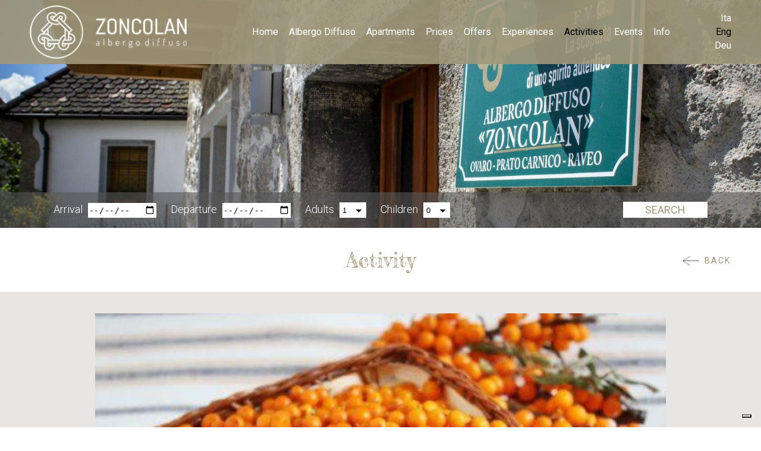

--- FILE ---
content_type: text/html; charset=utf-8
request_url: https://www.albergodiffusozoncolan.com/attivita/gastronomy/syrup-olivello-spinoso/
body_size: 41259
content:


<!DOCTYPE html>

<html xmlns="http://www.w3.org/1999/xhtml" dir="ltr" lang="en" xml:lang="en" >
<head id="ctl00_Head1"><meta http-equiv="content-type" content="text/html;charset=UTF-8" /> 
    <!--[if IE]>
        <meta http-equiv="X-UA-Compatible" content="IE=EmulateIE9" />
    <![endif]-->

    <!-- Google Tag Manager -->
    <script>(function(w,d,s,l,i){w[l]=w[l]||[];w[l].push({'gtm.start':
    new Date().getTime(),event:'gtm.js'});var f=d.getElementsByTagName(s)[0],
    j=d.createElement(s),dl=l!='dataLayer'?'&l='+l:'';j.async=true;j.src=
    'https://www.googletagmanager.com/gtm.js?id='+i+dl;f.parentNode.insertBefore(j,f);
    })(window,document,'script','dataLayer','GTM-N3W5WBF');</script>
    <!-- End Google Tag Manager -->

    	
    <title>Syrup Olivello Spinoso | Albergo Diffuso Zoncolan</title>  
    <meta name="description" content="Syrup Olivello Spinoso" />
    <meta name="robots" content="index, follow" />
    <meta name="DC.Title" xml:lang="EN" lang="EN" content="Syrup Olivello Spinoso | Albergo Diffuso Zoncolan" />
    <link rel="canonical" href="https://www.albergodiffusozoncolan.com/attivita/gastronomy/syrup-olivello-spinoso/" />  
    <meta property="og:image" content="https://www.albergodiffusozoncolan.com/contenuti/attivita/OLIVELLO_106.jpg?t=28032024143559" />
    <meta property="og:title" content="Syrup Olivello Spinoso"/>
    <meta property="og:description" content="The use of the fruits and wild plants has constituted and it still constitutes a precious food patrimony for the people of mountain. From all these types of preparations, those made by the Olivello spinoso (pomulis of glerie), traditional of Carnia, are certainly the ones more interesting. The syrup is made by squeezing the characteristics yellow berries, then left to soak for some days and..."/>
    <meta property="og:url" content="https://www.albergodiffusozoncolan.com/attivita/gastronomy/syrup-olivello-spinoso/" />
    <meta property="og:site_name" content="Albergo diffuso Zoncolan"/> 
    <meta name="twitter:card" content="summary" />
    <meta name="twitter:title" content="Syrup Olivello Spinoso" />
    <meta name="twitter:description" content="The use of the fruits and wild plants has constituted and it still constitutes a precious food patrimony for the people of mountain. From all these types of preparations, those made by the Olivello spinoso (pomulis of glerie), traditional of Carnia, are certainly the ones more interesting. The syrup is made by squeezing the characteristics yellow berries, then left to soak for some days and..." />

    <meta name="msvalidate.01" content="05233519BCCE397559500D2C69B38BB2" />
    <meta name="google-site-verification" content="rGyXGEnsX9xkUIKV4gVMWHA3tgZnNDkw06iiTbh1jBk" />
    <meta name="geo.position" content="46.4831190;12.8655000" />
    <meta name="ICBM" content="46.4831190, 12.8655000" />
    <meta name="viewport" content="width=device-width, user-scalable=yes, initial-scale=1.0, minimum-scale=1.0, maximum-scale=10.0" /><link rel="alternate" hreflang="it" href="https://www.albergodiffusozoncolan.it/attivita/gastronomia/sciroppo-di-olivello-spinoso/" />
<link rel="alternate" hreflang="en" href="https://www.albergodiffusozoncolan.com/attivita/gastronomy/syrup-olivello-spinoso/" />
<link rel="alternate" hreflang="de" href="https://de.albergodiffusozoncolan.it/attivita/gastronomie/sanddornsaft/" />
<link rel="shortcut icon" href="../../../favicon.ico" type="image/x-icon" /><link rel="icon" href="../../../favicon.ico" type="image/x-icon" />
    <script src="https://www.albergodiffusozoncolan.com/js/jquery.min.js" type="text/javascript"></script>        
    <script src="https://www.albergodiffusozoncolan.com/js/bodi-datepicker.js"></script>
</head>
<body>

    <!-- Google Tag Manager (noscript) -->
    <noscript><iframe src="https://www.googletagmanager.com/ns.html?id=GTM-N3W5WBF" height="0" width="0" style="display:none;visibility:hidden"></iframe></noscript>
    <!-- End Google Tag Manager (noscript) -->

    <div class="boxCaricamentoCss" style="position: fixed; top: 0; right: 0; bottom: 0; left: 0; padding: 20px; z-index: 999999; background: lightgray; display: -webkit-flex; display: flex; -ms-flex-direction: column; -webkit-flex-direction: column; flex-direction: column; justify-content: center; align-items: center;">
        <img src="https://www.albergodiffusozoncolan.com/immagini/logo.png" alt="Val Degano Turismo e Servizi Scarl" style="max-width: 100%; margin-bottom: 20px;" />
        <img src="https://www.albergodiffusozoncolan.com/immagini/loading.gif" alt="" />
    </div>
    <form name="aspnetForm" method="post" action="https://www.albergodiffusozoncolan.com/attivita/gastronomy/syrup-olivello-spinoso/" id="aspnetForm">
<div>
<input type="hidden" name="__EVENTTARGET" id="__EVENTTARGET" value="" />
<input type="hidden" name="__EVENTARGUMENT" id="__EVENTARGUMENT" value="" />
<input type="hidden" name="__LASTFOCUS" id="__LASTFOCUS" value="" />
<input type="hidden" name="__VIEWSTATE" id="__VIEWSTATE" value="mC1GePM+W/wxvwrFvW1jBkIitGhhDCQSPXED5dVZnNFAAqiB8a6P1W//3Ua9HHOOAPstyqWVV7YextWNRjG4jMYBmigisyBc6fmVTDJ3EYe4FUpiGO7NgEDopM17Yl34W2/pLw83/2iPnr5Le7L8gkHnBwj43+eVA+ZquRv2f1tCGRgvpoc9hMklN8g9VLkg9vAmbvRqhNWDxt8+JbOSx2mgO5qMVyOcnZi9TimISdGqD+5OKPBJwxy3Ofz1Ph1lrk1V4sBYFaptweqAHJ/72MyUTLPKZqc2tm4PKsLwREdsGyCnqufx9rI+AqrE1MUeFtVuB75yZqDeqcRerSVVYmNVthc0ZIVTGCSSAHwQYbZUfOiNKbBsE+tQyVTyQ5BEzp4wfYaUWl5bPCQn97Ey3JON9k6yTdHRuj66F7Jac6pLTG3wzpjH7o7h/dCYiW4Q68NusMTgiu/e8eT1uHyWOuywU5efVD5cz4AV/BTfVQzweBCoIC5WUiBI+e+Ots6ZSdLYZJme5v6uj7uXiiluTZI1Z4E0JL6RzKDeQ8t7SgGcG/[base64]/ndXUkoCBzeYHW1xVYb/HzhT0XpSlks/hc7n/u3y0vH/zbYhVBVrM5UliFidKtR3xEjsyPFGEshEACvSB1hgLYE2DtPMlkRkWJMAA2vBk6fsslZzvIbKk1nM78u1L/qAHHIkM5yVz2bfSI+5mhGeGMa5n+1/ES+3qWb2km9ZZMszg/cvDtyAo7UOIkprGvHD+0/0Jvk31HFKHAUZSiTwHzUFKhR6spZEJ0OxLzFPKPy2VUd3ezdPOqKVIr/G0TZLltNoBGjyKllusdNECmzP0wKZ0XONPFj90uQmZQ7mSG16pGn/MYGlBCWF2Br/hJYSaJNRABZFTLKpoZn/lRipe+EKnQscVyKQxo7LFh5jnCEfFm5OoLfNF4FyySPZl0G6UMWJjasRB1qqtDMZj7WFW3nOoitiaskx46Th4ghGj18k8L1K8ghAUT/Vr0HM1sFPxXqGowa0DmWns4vOrDeafiNT9mY8h8yb67tZJQuVNBmfOziTnqn0P1SsPW+83G3T8gUcMdbOM5FrRCbqaKTL57gS8rANaz5CIz5haxKo95EkAyb6NNMV9JnwTnswMugvEgX3It8UJbqMe0xB/PAOPMh9xbRdh8DC/P80dKaqWdyMyArz2n0r0MoJgouWO5nMpKNZDme6OYcjVpDDUjNvSaFnACX5uXb+VrOJIV2Q9QFWNES6SWLvJ3ZMPX7qWTGt/oIAonLGVYbfYO5ZR+46tv7PwoKWsxyAU4mZ79fss6CUUWRoT1YfHpi7zIapBGiaqsyb5snugFpnIORKddPHrSN7bli6V0iUodb7ZHGLCO3YbzuzzYSOXgXytdg+PgucCiTpeyOTpJXhRzgwjZHJ6/D4OApTBJ3Nlqx8KBDpFTq/zWTULLAGdxLxdNaVLzUhhHEr0UcK27Or/cvKNiuopOFG9M6R3m0YbhEF2tGy620v6fNnlCqlVeHPvtAH6YPnhNnt5SrQxgEVwZedbLfJGPQ2HdRKleEU6Ug6OvuA0oiYHSSSwzbsbSB4E9S/Cp2FD2wcdm1t/kBh0GTWyFI/DDLD+9uwjl0lTBkEh7gADL+zlulzvmkvk5wh4cuZWd7sa6RhG5tjntRMRr7FmTnAioxXcIIcHuc72nO7ddR1FV37MFDWX+lWmsuv5uVo8/yN4bmGQdTAfFNOiXWyO9Ztshpj6Ej3GBxDqOJ+MFhWtq9AQXt7QE4Bm1dEtDQLE/[base64]/F5duS+fUpgHnVLPfa4ZF8xCmVP1IeBRovkY2gBD9mzmekvZtx+1ApNsQz89QNvSaELz9KTn8CSuzK+LJsSSVckfuxrRlyYnP1sqHfMai05hoKByTHXlDoB3epMVq0D4yTbzgfcaIxh1tWzz2sX8ReQQwjqPdeS3N4IcCLAazjZl7/lQCGC6viznYtYS1ls5mQCnaR66cbqcvpK9FhK19RHE6BQzVCQ7H7APHEJLEQgdkIT+S7DQKJynuPbuIVVrDzvArCsQfb2PaOie4Bbv1HhOqOGVpWDvG+beV7V7fbOlAe5/[base64]/PG3HDcIfkd3jbCPU67WSBkRwf3QytyTOI9oCqOEoK9ktlWfnncaMvAcO+xWPP0RjbvZ+jr+w+O2v1soWjROognL7QkL1IwZQszYLXFpD+793Vq+XUd/Wfp5kKKtogb2PbobDyIWHxlYIZ+XbNwFuogGq//QIr+6C45xm3Zla48cFf5v2ZaMTualajdRlWxhPXoORU8PHdHPFDZWSTbFpeS6fTlqvuMQNjjFceZPZg31vj8MdhuLDVo5LLG5lql85TZFpcxhf8ZpOxJThdrVM/oKnGQ5w/xUIFiFLBBdTpLLacOFv2XDCpH65poUpiGZ6XQbDNcuVwjrNJsG1Zvkt0NEyBca7OtAiuTQvOPWvSAl+qWce6uUTrjNX4upSYfC89yxvitRcUiDdoASwm+w29G0rilRj6unUQJFyUnKFMe7eG/JGckaaFpX91MO8AC2xq8FHGrAI711B+GDHTwuvt/jjJbInq/uJqzn+PKkLQyVRvfAISh/+OFOBbz6E+OMcqmnUonftskMhgvjEx2YoZgOs8nHk4LRzanceSnFtiy29Epf4v4+EATFqygnBBDK7svBndB440egPqZ4Bx4ls6o9mxEUHuToPt6oDCmPJoEK7cx++siIR1leiGd7zxtjkCJyhd9+TV6RavD0P+0M094mlrZAuhNbA8COD3EsEdUQya5jCbDJ/w6l9mIleejYKJ7NQShBkb11L+DLVmcByFDXA3Rsp+Lstbu46TSpnCe6ASvPzMMSD5K1A2xD3albiGvORQaCd7YIEYCB3+0oM8NTQrKhoAfFx+eMx/e5CtxQpcKUBhSPwl1WuNhVB9SIP6v1XzuS8rV6i8Hb6iNK/8mqqNtjCEcSRliVbEZ928rFh7UVsXvHiThHiD8JFI1eDWCbmhmWUb8RdpIJ0+AMczg9eWT93XA11lKkAV6gkQS+5UDZP5og0BIXzhOaN+dbUE9OukYY+VCb4e91MM6dVulelBbZhEykloLEehfHWX3yU7yymYfqrtj8elth6nzHzF+5ZEJPECcBMVDsyDqf4choBy3t/1A2Wp+hjCvdLr5b7aFOOb+s5uQQ22jMQ6YxcGg9FjHiXWumYfQszf+NJ4Q6GEmaOLXc/[base64]/DD6+5dSUPnrJ2dfn21ytHpl+t5C12M5UUOfuj5/[base64]/PpE0giNuhWHB955wfKElmXtA6I9qnhhtKYmMOZKLJE+ft2tfe1ErF8GkKCD8Q7Ih59JTpqwJ0me35YZ4LzXsumy6h+kOlYziQ/f2fj4FpQ1OwmoPvVgy3OBh46QW1tvjWXOom+Msd0Zm3clekQmjApOtu2aZx7E+wxg94R3FQ4vAiwMXQ3HBie7nbszPSCm//az8qa+rberfarRYzC3OUaZQdK4CXBpwXIJwIf607kRI9ZxlQ+966311w95ahhRB542kmRFj2reN06k91aogPXjzVj0VhGyt/DSrwkpqja8Fv34MhqUOMsZqdu6S3s3liTEUxmX418W8VWBWRrW8E1pqS+UNxLfKpIG324gro/l5KgH2gEVVWaCawa1TanlLJcgbYXD7v0/7Pn/W5ao0YUIyfBwok0KsXmX5eh/SEa2j/8VVuViN2MKVwuW/5FlX6dnoJeRsq4OUY7bZi19/Gt5SWLAhm5+sDZbaTPCkk76KY+fxq8lr8fKtxokU40Ee/fKa3JuE6yrDd2Z0e2PbplByVz/rrodMCiKI/Q9yhgjwM5rCVcViy9QCjRf8iYE2N5dNwCz5r7BdoV1aRWcWVfuPZXELks3Fd3aDfoejjuVQgrzkoHENPrLxb4VhK18i4tf13xhelcnsZpogLlX0oCWSGaoGVDt74tQO6ocmA/dsctwm1UL+Oju2lfKyzTQRsU4QGFlvAeiA14FJwpmxHYJjBAPTnybwY8AMRe5rBkLhu+tmHOGYNT9k2cEM9ms60s37Bv/fGo/BYRy+NVqS5gB+JgKjB7VOIDJtJI2shZwYsjaoQgEdMouNEseai1CkfRfIXMQok/D8JcdTc4lOnZHZfWoJER73HTLs54ZbKOS4eNEx3jBbf4UcYn5MNCOMhN8y24GzZ5FlD5sGf3QbU0cXzued2cV3MNX6+rv2NIX94ZZ2BVAIOmg1wcDSTM+qfpjYAKogVud5XlGsns/1Hb0fEg0+F6yKttzOkQdv3bUIJ4SIVdX+ObYmfN72u4Lqi1NqiWaCk2wOWtNNdrlOrJDBjny234Oq/bQmyHUMxEakW6PH+B/8MiMrGru8KfXR9GHCrAGBT2nkS2w2ZgqSl/2b7gKyweYqKWB1XL6iVLyMbri79RPy5ofvmcNkKRUOrRI/QEh6B03PHMjsu2nSFNvQxv3iB0GLvGuh4TGpkybVSwQGRSmOJ/B8iy5OmcmzOj4CPRvQQP8bcO8TWjU3RqrRzcT9h+ls4vlAAkiEL00Lzf/7TGWRuA6Zoy2kc3Q4Qi+i2wjdxydRDDdzA098AEZ8/FGWGHL3FW9yFbZztl1JlEIm4sWgbW3PNEmoOKY8lgh9LUsx4vPq06KdDKJNb1ge2r7dn0+tg8eSFfPkNSkJSPzXElKclrWjAzN/Qyx9zG3y2ogMDuxi7p5IW0yLmHMR0FuM0OMmbXMycg7PUvHFlbxBUObTQSYXcScb9kwhC2UWLoMsDEmuHGFe0thOstLsZ5i4h0sU86OaPwb5ln2ht+dn1rb/flD6CkzrMAURm5tx9jlWfSEDQtzSDEBBOrXsSdyG+vbvdf2d/sOS64muOWm57jTrUNqgGQtl3pfaHAZigNUdmjXXZPEEVn45AB6H3Tm61wbxyW2IoY8kRDEg+/bZA5uViTNAGczwQnSH4MgORS0UOFrUB9Q6XFBhT0itE7Ihi/aXzePqO6FCLWSWaKzNPKBJO0Fvc8jbkwHK8GSuOoFvYxHrkVptnII3H3F2AZijJDhEgo2fYEEx7dWGjEvrX6kyUc9xrOLPO9S4LEv5Gf/avXPMyEJ+mJWn4N0clzqnfJCObyYL3APkRa9wvItUXVmrDhl8QWUmmHddUVQ5pxCbIArBCbrgxuK4ISv61rKRhCohu04ivGEQFRuzoOYR87ipFH+MM2irFEH7JnP50cQ0iWugg6zEW2L3+c3kpznAS0LOZnD/AOqg4KmI9v4+GhyVjsERt1CXdQyJlJt0ZwGqAC0uI3gw7VU7G2meaHpvFEySYGbAUUgK8YuduECC6F0jB1yxqd+mtieX+rhJZNqwL+szpiGIMK27W4PK2gj3DB6tiObeWCS8IAsiCH/0l5jbiiY1JY8oHporzxAxt1SuBuRgfdMz6THKZcqC995cKHO/2ETGhXYRzU7Cw6Qq/t1XM9frQNTNj4P1oB8d34g8nbKewWWGRhZ234CMxQWNvCtxezSdpZKCh7pK4Rf00W72Z1fecUyvj8ejKqQF5xiOADJxDB2SY8mh9qp3yaaiLZZcuuwJ4kQOmA00i52Tp0WfbgLwKrbjjTky3vgGupqgX4tpIcLAQ/Frpjy2NLCQz2sOhUiq+nrNg4jQJEbHJnJLdS8swONokgg1QYNnOF/7z/s6c6uzGiZE4H/l7pr+XoPnKWbXKsfg2dHe7QqapEhX4BhF7F4qOVrdKkjBOdQ6xSxz6dyjRwrb7qi+KZsF7tL8y1+PRH9XoNnN1+oaojT/eqbWU6F0UdBx5bvpeEi2a8N4X8deaVuOys8oBtw5Pd1obhQV1tAvc9Z9K0ra9gG7uQNxZlaacGAAmB+Bc5y7Xqea4Wa6LMryFCmK06MCN3ojrtR57PbJ4XtxzFlwe1KjgnAfOiYuFcV/dU8XgX81wGG1Eq+6Bwk2RJZRnp8uW2ZBZMEY1vFs1DdzW502mndPpuzN9AOrBZ/Va16tfDqVp84gnfzptm8flhY1DHNjIxYdneozi2l1Ma6sZmwyHkALhD8HX1GmXgCmLjawFKqpL8jmTz3Xz6MDa4qJRXRU5SyzOJX3w8QlsG/4fdrPgjwTKjZAZM5lNMkmfvjsUP2tlAeLjKltU3eV38D+0xOdbNIC6tEsj0l7/xEG2uA+KNZlq9F59nLv9ppW0EvjyUtXsD5zNpMLYiCbJKxnem54vCwXo9XjiN9+rWEMZ3kxsbRT12n5vR06lYDtgKWNpGGxnYvYfx3imKsBacxavQvhA/JfhNiWsP/PWkehYwWI+wV9QXd1Bbp+V8JvZRuUDNbHyn11X6rfbR0flRcBk7qPCAZ61PQZm4kpujVOv4rXaabRDBo1IHmggUZWbf6S7b7+blMVqDFi0rf7nh7VNznXeiOumH1iWrXj572VazyrbbFb4x7cQBdHOHlQc1gAQBShwFoMo3yhmBPr6/UqrJroAb9d6GrnNIezRjex8nFa7/RET2ie285zpUAUjbHqP/s7g/ABGHwGQx8ZqACwYpQ/pxJxM22UMWnFqlwRlUgyJm1JjCqX1aAE2mFwkymM1CG2Pa2pB9DRIV/4TJAA67uQ7iYEDYP/HcLV701TRjd8u2gcueKNMeH9U8w4cfc3qa/1Zvgezy8Uw4zxYxeJK3vfLXKvHCypxTw0IjF6ATghaGfXIH9xRu3pI6kgKXfjLKNW7u8xrAY46Eq1BT28jkpXNWWt9qw8R2qACS515BUuwY4doN70/sTUhw70fyw9d7Ar06YhkjBz0d2Ix9DEyWaRSMb0Dp2KxV9UhEOQApj3Isz4+4A4+DGUXXw8cUIlmAd9Nf7p/ToIcaoNbVRqbzBEAIb18LBYTlcbGQ+o7ysNj1th0OIGnEAfEw1IwKTqvyspJ1Ngs8uakJuv2Fk6Z94n8FGw/TeH2DKoOAgS0RNeyesmqDv1bcZe/1jYL6QUel8ppPBrZ5cbDxMT/P9Daoa3z6PLZ3lHhR00aiGdG0oMWBhYnuQWAlVU6FipBOx23dqytEqFgel8MHYkG19hDoA/Sk3OPJasy8eMP4IzQTsZCDEpbaqGEy/AxL7ImkQny8GMWK+KRedUgfGZ7mlPd2Mj+7KNFiDotxEoqZn3oCFRLQkusf/F0djG+9ZKQC5P/v147BmHQ7yf18sA4i1EVQsiWz+JewciMo7L6wxOUR2XXShNMy7Yg5NJc4HdjciCzGpUayyvS/q7KGOZ+lFlcvYYanNBY3mTRdIsZcstgTVMG3VK4nj+xubNc8pFZ4ld2NINdhFTROcjo8GjZEQiqYYf0sZ0wmVHBu9BPb9M/PvT4QvCYxftWYxmt86COWhBFJkdIBwR6Sf8CHGAiESAFXttVRLCb/J+r7dDxsG6+uK8zpUUc51Pjcn/IkhRf55ErYAwQGmX3MOarauXYP/9b+7iPao8MYBIlE/he7/4mTSSYiuArX+lzaupXEwsCRbThHrQjsVvW0R5obpLequEKdaLf9TyHGSQKuD35WVbU01YBSCO9MCmhMUDlU9UuLtW/7X2sMtkYJBfh43dM3yHXX7YQvyX7xbAfgQCw+pky4mZif2X2mLLwgvoog9kMZpBijtvtaqG0dwJ7pSJArY8OW3tVfJ8hLgOmuHbLUaDrl/TMNZqz/6aBRAVrTy5jVqqebjBkUCFnbItmvLvb0GXxVsNV/fDX0hS/ikw1HEKOr9G3z8SimLvMusczUhfQL7ZdWQ9lMFWcjYaOqQcjXejQKpijQmfo+G7OPXc+mZmgbLd6cvTDP+90w==" />
</div>

<script type="text/javascript">
//<![CDATA[
var theForm = document.forms['aspnetForm'];
if (!theForm) {
    theForm = document.aspnetForm;
}
function __doPostBack(eventTarget, eventArgument) {
    if (!theForm.onsubmit || (theForm.onsubmit() != false)) {
        theForm.__EVENTTARGET.value = eventTarget;
        theForm.__EVENTARGUMENT.value = eventArgument;
        theForm.submit();
    }
}
//]]>
</script>


<script src="https://ajax.aspnetcdn.com/ajax/4.6/1/WebForms.js" type="text/javascript"></script>
<script type="text/javascript">
//<![CDATA[
window.WebForm_PostBackOptions||document.write('<script type="text/javascript" src="/WebResource.axd?d=pynGkmcFUV13He1Qd6_TZAfsLKL9eikYVtPih6QqbAlQCwPOp4wCwABBF1mBM5A6sx2wQBv3Cgjc3aEuyovUrw2&amp;t=638628279619783110"><\/script>');//]]>
</script>



<script src="https://ajax.aspnetcdn.com/ajax/4.6/1/MicrosoftAjax.debug.js" type="text/javascript"></script>
<script type="text/javascript">
//<![CDATA[
(window.Sys && Sys._Application && Sys.Observer)||document.write('<script type="text/javascript" src="/ScriptResource.axd?d=D9drwtSJ4hBA6O8UhT6CQkYPhOPLn4HwhqHlrPK2gyYUG09YO7-UtE-1i34MWPHiMGdB1OIZ2Iw_shEIus1e4LXDoP_61qihCD0EbwOdfJgvvbGQjiWoiwRbSmTyhY9vR-JbmopFu42YNrN54ia0nlOH5MLplOvZUF2RVCUVMpc1&t=2a9d95e3"><\/script>');//]]>
</script>

<script type="text/javascript">
//<![CDATA[
if (typeof(Sys) === 'undefined') throw new Error('ASP.NET Ajax client-side framework failed to load.');
//]]>
</script>

<script src="https://ajax.aspnetcdn.com/ajax/4.6/1/MicrosoftAjaxWebForms.debug.js" type="text/javascript"></script>
<script type="text/javascript">
//<![CDATA[
(window.Sys && Sys.WebForms)||document.write('<script type="text/javascript" src="/ScriptResource.axd?d=JnUc-DEDOM5KzzVKtsL1tV7lIpOwjfEZEL4zyQjRi7mgJhsbS8FQNRPztd_7CX239QRdg1-Mg6E6ELaGodIF3tsZWHQCuJUFj-b_CKMgqYBgQEjyyX-NpY_KHET3GgEwOqb8cllZegkWmiToJcdz4R_W-6emqz24FgoESnNkmURboHOo8ThqFyfdOCQm03KB0&t=2a9d95e3"><\/script>');//]]>
</script>

<div>

	<input type="hidden" name="__VIEWSTATEGENERATOR" id="__VIEWSTATEGENERATOR" value="F24AD0E9" />
	<input type="hidden" name="__VIEWSTATEENCRYPTED" id="__VIEWSTATEENCRYPTED" value="" />
	<input type="hidden" name="__EVENTVALIDATION" id="__EVENTVALIDATION" value="ewQGDWYFokTi4mEF5y0ZE5UaEpV0JjDXR8gKFAFFzkJ+k8GhcZBJBlVSYydBulU0gv6BpEFPADQDxqZxzMor13JGaOEawqs92/[base64]/qV/klsvH/t4JiLrca62O2B1ecQ8Vy0I7xYVAcDzReTi8LrhSToNy6s35ZTgDH0ho89w8pvrO7te2k/qhTUFRtbUbdgPGp5mRZ4qtapU1f1g+mhdadW56iRey1Xh32YocBjKnn6XiyiWMyNuXFN4pwpOB1lblZotC948JXF/AmhYpbw6wSi7iESZnpL35BYGsiHznnWyA0zJVxVLaHcd1uRNvrYA8kOCYQ4fI322XMrYOgvTNJfXyMhenqruMBp3SNlk4Fv6IE5hp4BfjmRY7RUx+K8/seU0VYE9iFFXnjZlE=" />
</div>
        <script type="text/javascript">
//<![CDATA[
Sys.WebForms.PageRequestManager._initialize('ctl00$ScriptManager1', 'aspnetForm', ['tctl00$updatePanelXnotta',''], [], [], 90, 'ctl00');
//]]>
</script>

        <div id="ctl00_UpdateProgress1" style="display:none;">
	<div id="loading"><img src="https://www.albergodiffusozoncolan.com/immagini/loading.gif" alt="" id="loadingLink" /></div>
</div>
        
        <header>
            <div class="colonnaPrincipale">
                <table><tr>
                    <td class="logo">
                        <a href="https://www.albergodiffusozoncolan.com/home/"><img src="https://www.albergodiffusozoncolan.com/immagini/logo.png" alt="Val Degano Turismo e Servizi Scarl" class="logo" /></a>
                    </td>
                    <td class="menu">
                        <a class="mostraMenuPiccolo">
                            <span></span>
                            <span></span>
                            <span></span>
                        </a>
                        <nav class="menu">
                            <div class="voceMenu voceMenu0 "><a href="https://www.albergodiffusozoncolan.com/home/">Home</a></div><div class="voceMenu voceMenu0  voceMenuConSottomenu"><a href="https://www.albergodiffusozoncolan.com/albergodiffuso/the-project/">Albergo Diffuso</a><div class="sottomenu"><div class="voceMenu voceMenu1 "><a href="https://www.albergodiffusozoncolan.com/albergodiffuso/the-project/">The Project</a></div><div class="voceMenu voceMenu1 "><a href="https://www.albergodiffusozoncolan.com/albergodiffuso/ovaro/">OVARO</a></div><div class="voceMenu voceMenu1 "><a href="https://www.albergodiffusozoncolan.com/albergodiffuso/raveo/">Raveo</a></div><div class="voceMenu voceMenu1 "><a href="https://www.albergodiffusozoncolan.com/albergodiffuso/val-pesarina/">Val Pesarina</a></div></div></div><div class="voceMenu voceMenu0  voceMenuConSottomenu"><a href="https://www.albergodiffusozoncolan.com/mappa-appartamenti/">Apartments</a><div class="sottomenu"><div class="voceMenu voceMenu1 "><a href="https://www.albergodiffusozoncolan.com/prenotazione-appartamento/">Apartments</a></div><div class="voceMenu voceMenu1 "><a href="https://www.albergodiffusozoncolan.com/mappa-appartamenti/">Map</a></div></div></div><div class="voceMenu voceMenu0 "><a href="https://www.albergodiffusozoncolan.com/prezzi/">Prices</a></div><div class="voceMenu voceMenu0 "><a href="https://www.albergodiffusozoncolan.com/offerte/">Offers</a></div><div class="voceMenu voceMenu0 "><a href="https://www.albergodiffusozoncolan.com/experiences/">Experiences</a></div><div class="voceMenu voceMenu0  voceMenuAttiva voceMenuConSottomenu"><a href="https://www.albergodiffusozoncolan.com/attivita/sport-nature/">Activities</a><div class="sottomenu"><div class="voceMenu voceMenu1 "><a href="https://www.albergodiffusozoncolan.com/attivita/sport-nature/">SPORT AND NATURE</a></div><div class="voceMenu voceMenu1 "><a href="https://www.albergodiffusozoncolan.com/attivita/bike-mtb/">BIKE &amp; MTB</a></div><div class="voceMenu voceMenu1 "><a href="https://www.albergodiffusozoncolan.com/attivita/culture/">CULTURE</a></div><div class="voceMenu voceMenu1  voceMenuAttiva"><a href="https://www.albergodiffusozoncolan.com/attivita/gastronomy/">GASTRONOMY</a></div></div></div><div class="voceMenu voceMenu0 "><a href="https://www.albergodiffusozoncolan.com/eventi/">Events</a></div><div class="voceMenu voceMenu0  voceMenuConSottomenu"><a href="https://www.albergodiffusozoncolan.com/contact-us/">Info</a><div class="sottomenu"><div class="voceMenu voceMenu1 "><a href="https://www.albergodiffusozoncolan.com/contact-us/">Contact Us</a></div><div class="voceMenu voceMenu1 "><a href="https://www.albergodiffusozoncolan.com/partners/">Partners</a></div><div class="voceMenu voceMenu1 "><a href="https://www.albergodiffusozoncolan.com/numeri-utili/">Useful numbers</a></div></div></div>
                        </nav>
                    </td>
                    <td class="lingue">
                        <span id="ctl00_dlLingue"><span class="dlLingueItem">
                                
                                <a id="ctl00_dlLingue_ctl00_lkb" href="javascript:__doPostBack(&#39;ctl00$dlLingue$ctl00$lkb&#39;,&#39;&#39;)">Ita</a>
                            </span><span class="dlLingueItem">
                                <span id="ctl00_dlLingue_ctl01_lb">Eng</span>
                                
                            </span><span class="dlLingueItem">
                                
                                <a id="ctl00_dlLingue_ctl02_lkb" href="javascript:__doPostBack(&#39;ctl00$dlLingue$ctl02$lkb&#39;,&#39;&#39;)">Deu</a>
                            </span></span>
                    </td>
                </tr></table>
            </div>
            <nav class="menuPiccolo">
                <div class="colonnaPrincipale">
                    <div class="voceMenu voceMenu0 "><a href="https://www.albergodiffusozoncolan.com/home/">Home</a></div><div class="voceMenu voceMenu0  voceMenuConSottomenu"><a href="https://www.albergodiffusozoncolan.com/albergodiffuso/the-project/">Albergo Diffuso</a><div class="sottomenu"><div class="voceMenu voceMenu1 "><a href="https://www.albergodiffusozoncolan.com/albergodiffuso/the-project/">The Project</a></div><div class="voceMenu voceMenu1 "><a href="https://www.albergodiffusozoncolan.com/albergodiffuso/ovaro/">OVARO</a></div><div class="voceMenu voceMenu1 "><a href="https://www.albergodiffusozoncolan.com/albergodiffuso/raveo/">Raveo</a></div><div class="voceMenu voceMenu1 "><a href="https://www.albergodiffusozoncolan.com/albergodiffuso/val-pesarina/">Val Pesarina</a></div></div></div><div class="voceMenu voceMenu0  voceMenuConSottomenu"><a href="https://www.albergodiffusozoncolan.com/mappa-appartamenti/">Apartments</a><div class="sottomenu"><div class="voceMenu voceMenu1 "><a href="https://www.albergodiffusozoncolan.com/prenotazione-appartamento/">Apartments</a></div><div class="voceMenu voceMenu1 "><a href="https://www.albergodiffusozoncolan.com/mappa-appartamenti/">Map</a></div></div></div><div class="voceMenu voceMenu0 "><a href="https://www.albergodiffusozoncolan.com/prezzi/">Prices</a></div><div class="voceMenu voceMenu0 "><a href="https://www.albergodiffusozoncolan.com/offerte/">Offers</a></div><div class="voceMenu voceMenu0 "><a href="https://www.albergodiffusozoncolan.com/experiences/">Experiences</a></div><div class="voceMenu voceMenu0  voceMenuAttiva voceMenuConSottomenu"><a href="https://www.albergodiffusozoncolan.com/attivita/sport-nature/">Activities</a><div class="sottomenu"><div class="voceMenu voceMenu1 "><a href="https://www.albergodiffusozoncolan.com/attivita/sport-nature/">SPORT AND NATURE</a></div><div class="voceMenu voceMenu1 "><a href="https://www.albergodiffusozoncolan.com/attivita/bike-mtb/">BIKE &amp; MTB</a></div><div class="voceMenu voceMenu1 "><a href="https://www.albergodiffusozoncolan.com/attivita/culture/">CULTURE</a></div><div class="voceMenu voceMenu1  voceMenuAttiva"><a href="https://www.albergodiffusozoncolan.com/attivita/gastronomy/">GASTRONOMY</a></div></div></div><div class="voceMenu voceMenu0 "><a href="https://www.albergodiffusozoncolan.com/eventi/">Events</a></div><div class="voceMenu voceMenu0  voceMenuConSottomenu"><a href="https://www.albergodiffusozoncolan.com/contact-us/">Info</a><div class="sottomenu"><div class="voceMenu voceMenu1 "><a href="https://www.albergodiffusozoncolan.com/contact-us/">Contact Us</a></div><div class="voceMenu voceMenu1 "><a href="https://www.albergodiffusozoncolan.com/partners/">Partners</a></div><div class="voceMenu voceMenu1 "><a href="https://www.albergodiffusozoncolan.com/numeri-utili/">Useful numbers</a></div></div></div>
                </div>
            </nav>
        </header>

        <div class="immaginiTestata">
            
                <div id="ctl00_cphImmaginiTestata_pnlImmagineTestata" class="immagineTestata" style="background-image:url('https://www.albergodiffusozoncolan.com/immagini/testata_default.jpg');">

</div>
            
            
                <script type="text/javascript">
                    Sys.Application.add_load(function () {
                        BodiRangeDatepicker($("#ctl00_tbDataArrivo"), $("#ctl00_tbDataPartenza"), new Date(), null, 1, null);
                    });
                </script>
                <div id="ctl00_updatePanelXnotta">
	
                    <div class="barraXnotta barraConPulsante">
                        <div class="colonnaPrincipale colonnaTesto">
                            
                                <a class="pulsantePrenota" href="https://www.albergodiffusozoncolan.com/prenotazione-appartamento/">On-Line Booking</a>
                            
                            <table><tr>
                                <td class="form">
                                    <div class="campiPrincipali">
                                        <span class="campoPrincipale">
                                            <label>Arrival</label>
                                            <input name="ctl00$tbDataArrivo" type="text" id="ctl00_tbDataArrivo" placeholder="dd/mm/yyyy" onkeypress="var evt = event ? event : window,event; var bt = document.getElementById(&#39;ctl00_buCerca&#39;); if (bt) { if (evt.keyCode == 13) { bt.click(); return false; } } " />
                                        </span>
                                        <span class="campoPrincipale">
                                            <label>Departure</label>
                                            <input name="ctl00$tbDataPartenza" type="text" id="ctl00_tbDataPartenza" placeholder="dd/mm/yyyy" onkeypress="var evt = event ? event : window,event; var bt = document.getElementById(&#39;ctl00_buCerca&#39;); if (bt) { if (evt.keyCode == 13) { bt.click(); return false; } } " />
                                        </span>
                                        <span class="adultiBambini">
                                            <span class="campoPrincipale">
                                                <label>Adults</label>
                                                <div class="customDdl"><select name="ctl00$ddlAdulti" id="ctl00_ddlAdulti" onkeypress="var evt = event ? event : window,event; var bt = document.getElementById(&#39;ctl00_buCerca&#39;); if (bt) { if (evt.keyCode == 13) { bt.click(); return false; } } ">
		<option value="1">1</option>
		<option value="2">2</option>
		<option value="3">3</option>
		<option value="4">4</option>
		<option value="5">5</option>
		<option value="6">6</option>
		<option value="7">7</option>
		<option value="8">8</option>
		<option value="9">9</option>
		<option value="10">10</option>
		<option value="11">11</option>
		<option value="12">12</option>
		<option value="13">13</option>
		<option value="14">14</option>
		<option value="15">15</option>

	</select></div>
                                            </span>
                                            <span class="campoPrincipale">
                                                <label>Children</label>
                                                <div class="customDdl"><select name="ctl00$ddlBambini" onchange="javascript:setTimeout(&#39;__doPostBack(\&#39;ctl00$ddlBambini\&#39;,\&#39;\&#39;)&#39;, 0)" id="ctl00_ddlBambini" onkeypress="var evt = event ? event : window,event; var bt = document.getElementById(&#39;ctl00_buCerca&#39;); if (bt) { if (evt.keyCode == 13) { bt.click(); return false; } } ">
		<option selected="selected" value="0">0</option>
		<option value="1">1</option>
		<option value="2">2</option>
		<option value="3">3</option>
		<option value="4">4</option>
		<option value="5">5</option>

	</select></div>
                                            </span>
                                        </span>
                                    </div>
                                    
                                </td><td class="pulsanti">
                                    
                                    <a id="ctl00_buCerca" class="cerca" href="javascript:__doPostBack(&#39;ctl00$buCerca&#39;,&#39;&#39;)">Search</a>
                                </td>
                            </tr></table>
                        </div>
                    </div>
                
</div>
        </div>

        <div class="corpo">
            <div class="colonnaPrincipale">
                
    <div class="contenitoreTitoloConTorna">
        <link itemprop="url" href="https://www.albergodiffusozoncolan.com/attivita/gastronomy/syrup-olivello-spinoso/" /> 
        <meta itemprop="model" content="Syrup Olivello Spinoso" />     
        <span class="tornaSx">&nbsp;</span>
        <span class="tornaDx"><a id="ctl00_cphCorpo_hlTorna" class="torna" href="https://www.albergodiffusozoncolan.com/attivita/gastronomy/?p=0">Back</a></span>
        <div class="colonnaTesto"><h2 class="titolo" >Activity</h2></div>
    </div>

            </div>
        </div>

        
    <div class="corpoGrigio">
        <div class="colonnaPrincipale">
            <div class="dettaglio">
                <div class="intestazioneDettaglio">
                    <div id="ctl00_cphDopoCorpo_pnlImmagine" class="immagine">
	
                        <a id="ctl00_cphDopoCorpo_hlImmagine" title="Olivello Spinoso " class="fancybox" data-fancybox="immagini" href="https://www.albergodiffusozoncolan.com/contenuti/attivita/OLIVELLO_106_o.jpg?t=28032024143559"><img id="ctl00_cphDopoCorpo_imgImmagine" title="Olivello Spinoso " itemprop="image" src="https://www.albergodiffusozoncolan.com/contenuti/attivita/OLIVELLO_106.jpg?t=28032024143559" alt="Olivello Spinoso " style="border-width:0px;" /></a>
                    
</div>
                    <h1>Syrup Olivello Spinoso</h1>
                </div>
                <div class="descrizione"><p>The use of the <strong>fruits </strong>and <em><strong>wild plants</strong></em> has constituted and it still constitutes a precious food patrimony for the people of mountain. From all these types of preparations, those made by the<a href="http://www.gentedelfud.it/prodotto/dettaglio/sciroppo-di-olivello-spinoso/" target="_blank"><em><strong> Olivello spinoso</strong></em></a> (pomulis of glerie), traditional of Carnia, are certainly the ones more interesting. The syrup is made by squeezing the characteristics yellow berries, then left to soak for some days and then squeeze. The juice, filtered, is boiled and, once cooled, bottled. Diluting the syrup with water it becomes a delicious drink.</p></div>
                  
                
                
            </div>
            
             
            
            <div class="richiediInformazioni"><a id="ctl00_cphDopoCorpo_hlRichiediInformazioni" href="https://www.albergodiffusozoncolan.com/contact-us/?idt=12&amp;id=23#form">Request Informations</a></div>
        </div>
    </div>


        
        
        <footer>
            <div class="colonnaPrincipale">
                <table><tr>
                    <td class="logoVcard">
                        <table><tr>
                            <td class="logo"><img src="https://www.albergodiffusozoncolan.com/immagini/logo.png" alt="Val Degano Turismo e Servizi Scarl" class="logo" /></td>
                            <td class="vcard address-vcard">
                                <strong>Albergo Diffuso Zoncolan</strong><br />
                                <span class="org">Val Degano Turismo e Servizi Scarl</span><br />
                                <span class="adr">
                                    <span class="street-address">Via Caduti 2 Maggio, 144</span><br />
                                    <span class="postal-code">33025</span> <span class="locality">Ovaro</span> (<span class="region">UD</span>) <br />
                                </span>
                                <span class="voceAnagrafica">P.IVA 02288500305</span>
                            </td>
                        </tr></table>
                    </td>
                    <td class="informativaContatti">
                        <table><tr>
                            <td class="informativa">
                                <a href="https://www.albergodiffusozoncolan.com/cookie/">Cookie Policy</a><br />
                                <a href="https://www.albergodiffusozoncolan.com/condizioni-di-vendita/">Sales conditions</a><br />
                                <a href="https://www.albergodiffusozoncolan.com/immagini/trasparenza-contributi-anni-2019-2024.pdf" target="_blank"></a><br />
                                <a href="https://www.albergodiffusozoncolan.com/privacy/">Privacy</a><br />
                                <a href="https://www.albergodiffusozoncolan.com/credits/">Credits</a>
                            </td>
                            <td class="contatti">
                                <div class="testuali">
                                    t. <a href="tel:+390433678028">+39 0433 678028</a><br />
                                    <a href="mailto:info@albergodiffusozoncolan.it">info@albergodiffusozoncolan.it</a>
                                </div>
                                <table class="icone"><tr>
                                    <td><a href="tel:+390433678028" class="telefono"><img src="https://www.albergodiffusozoncolan.com/immagini/tel.png" alt="Tel" /></a></td>
                                    <td><a href="mailto:info@albergodiffusozoncolan.it" class="mail"><img src="https://www.albergodiffusozoncolan.com/immagini/email.png" alt="E-mail" /></a></td>
                                    <td><a href="https://www.albergodiffusozoncolan.com/contact-us/#mappa" class="dovesiamo"><img src="https://www.albergodiffusozoncolan.com/immagini/dove-siamo.png" alt="Map" /></a></td>
                                </tr></table>
                                <div class="family">
                                    <a href="https://www.turismofvg.it/it/montagna365/family" target="_blank"><img alt="Family" src="https://www.albergodiffusozoncolan.com/immagini/family.png" /></a>
                                </div>
                            </td>
                        </tr></table>
                    </td>
                </tr></table>
            </div>
        </footer> 

        <div class="porfesr">
            <a href="https://www.albergodiffusozoncolan.com/immagini/por-fesr.pdf" target="_blank"><img src="https://www.albergodiffusozoncolan.com/immagini/POR-FESR-2014-2020.jpg" title="POR FESR 2014-2020 Friuli Venezia Giulia" alt="POR FESR 2014-2020 Friuli Venezia Giulia" /></a>
        </div>

        
        <link href='https://fonts.googleapis.com/css?family=Roboto:300italic,400italic,700italic,400,700,300&subset=latin,latin-ext' rel='stylesheet' type='text/css' />
        <link href="https://fonts.googleapis.com/css?family=Fredericka+the+Great" rel="stylesheet" />
        <link href="https://www.albergodiffusozoncolan.com/css/stili.min.css" rel="stylesheet" type="text/css" />
        
        <script type="text/javascript" src="https://www.albergodiffusozoncolan.com/js/jquery-ui/jquery-ui.min.js"></script>
        <link type="text/css" href="https://www.albergodiffusozoncolan.com/js/jquery-ui/css/xmettere-theme/jquery-ui.min.css" rel="stylesheet" />
	    <script type="text/javascript" src="https://www.albergodiffusozoncolan.com/js/jquery-ui/traduzioni_datepicker/jquery.ui.datepicker-en.js"></script>
        
        
    
	<script type="text/javascript" src="https://www.albergodiffusozoncolan.com/js/fancybox/jquery.fancybox.min.js"></script>
	<link rel="stylesheet" type="text/css" href="https://www.albergodiffusozoncolan.com/js/fancybox/jquery.fancybox.min.css" />
    <script type="text/javascript">
       function pageLoad() {
            $(".fancybox").fancybox();
       };
    </script>
    
    
    <script src="https://www.albergodiffusozoncolan.com/js/masonry/imagesloaded.pkgd.js"></script>
    <script src="https://www.albergodiffusozoncolan.com/js/masonry/masonry.pkgd.js"></script>
    <script type="text/javascript">
        $(document).ready(function () {
            $(".photogallery").imagesLoaded(function () {
                $(".photogallery").masonry({ transitionDuration: 0 });
            });
        });
    </script>
    

        <script type="text/javascript">
        <!--
        //<![CDATA[
        $(document).ready(function () {
            $(".mostraMenuPiccolo").click(function (e) {
                $(".menuPiccolo").slideToggle();
            });
            $(".menuPiccolo div.voceMenuConSottomenu > a").click(function (e) {
                e.preventDefault();
                var voceMenu = $(this).parent(), sottoMenu = voceMenu.children("div.sottomenu"), apertura = !sottoMenu.is(":visible");
                //Se sto aprendo una voce non attiva, assegno alla voce di menu la classe cliccato e attivo
                if (apertura && !voceMenu.hasClass("voceMenuAttiva"))
                    voceMenu.addClass("voceMenuAttiva").addClass("voceMenuCliccata");
                //Se sto chiudendo una voce con la classe cliccato, gliela rimuovo assieme ad attivo
                if (!apertura && voceMenu.hasClass("voceMenuCliccata"))
                    voceMenu.removeClass("voceMenuAttiva").removeClass("voceMenuCliccata");
                sottoMenu.slideToggle();
                //Chiudo gli altri sottomenu
                $.each(voceMenu.siblings("div.voceMenuConSottomenu"), function (index, value) {
                    var altraVoceMenu = $(this), altroSottoMenu = altraVoceMenu.children("div.sottomenu");
                    if (altraVoceMenu.hasClass("voceMenuCliccata"))
                        altraVoceMenu.removeClass("voceMenuAttiva").removeClass("voceMenuCliccata");
                    altroSottoMenu.slideUp();
                });
            });
            $(window).resize(function () {
                if (!$(".mostraMenuPiccolo").is(":visible"))
                    $(".menuPiccolo").hide();
            });
            //Nel menu grande disabilito i click che aprono il sottomenu sui dispositivi touch
            try {
                document.createEvent("TouchEvent");
                $(".menu div.voceMenuConSottomenu > a").click(function (e) { e.preventDefault(); });
            } catch (error) {   }
        });
        //]]>    
        //-->
        </script>
        <script type="application/ld+json">
	    { 	
		    "@context" : "https://schema.org",
  		    "@type" : 	 "Organization",
		    "name":		 "Val Degano Turismo e Servizi Scarl",
		    "legalName": "Val Degano Turismo e Servizi Scarl",
		    "email":	 "info@albergodiffusozoncolan.it",
		    "telephone": "+39 0433 678028",

		    "taxID":	 "02288500305",
		    "vatID":	 "02288500305",
  		    "url" : 	 "https://www.albergodiffusozoncolan.com/",
  		    "logo" : 	 "https://www.albergodiffusozoncolan.com/immagini/logo.png",		
		    "aggregateRating": {
			    "@type": "AggregateRating",
    		    "ratingValue": "4.6", 
    		    "bestRating": "5",
    		    "ratingCount": "2636"
  		    },
            "address":   [{
						    "@type": "PostalAddress",
						    "addressLocality": "Ovaro",
						    "addressRegion": "UD",
						    "postalCode": "33025",
						    "streetAddress": "Via Caduti 2 Maggio, 144",
						    "addressCountry": "IT"
					    }]	
	    }
        </script>
    

<script type="text/javascript">
//<![CDATA[
Sys.Application.add_init(function() {
    $create(Sys.UI._UpdateProgress, {"associatedUpdatePanelId":null,"displayAfter":500,"dynamicLayout":true}, null, null, $get("ctl00_UpdateProgress1"));
});
//]]>
</script>
</form>
</body>
</html>


--- FILE ---
content_type: text/css
request_url: https://www.albergodiffusozoncolan.com/css/stili.min.css
body_size: 35736
content:
html{font-family:'Roboto',Verdana,Arial,sans-serif;font-size:18px;font-weight:300;color:#575757}@media screen and (max-width:1279px){html{font-size:16px}}@media screen and (max-width:1024px){html{font-size:14px}}@media screen and (max-width:479px){html{font-size:12px}}html,body{padding:0;margin:auto;border:0}h1,h2,h3,h4,h5,h6,strong,b,th{font-weight:normal}h1,h2,h3,h4,h5,h6,p,a,img,b,u,i,form,table,caption,tbody,tfoot,thead,tr,th,td,footer,header,menu,nav,audio,video{font-size:1em;padding:0;margin:0;border:0}table{border-collapse:collapse;border-spacing:0}a{text-decoration:none;color:#a0977a}a:hover{color:#575757}a img{border:none}img,input[type=image]{vertical-align:middle}input[type=date]::-webkit-inner-spin-button,input[type=date]::-webkit-clear-button{display:none;-webkit-appearance:none}div.customDdl{display:inline-block;vertical-align:middle;overflow:hidden;background:#fff url(../immagini/ddl-select.gif) no-repeat;background-position:right 5px center}div.customDdl select{-moz-box-sizing:border-box;-webkit-box-sizing:border-box;box-sizing:border-box;width:130%;height:100%;padding:2px 5px;border:none;box-shadow:none;background-color:transparent;background-image:none;-webkit-appearance:none;-moz-appearance:none;appearance:none}div.customDdl select:focus{outline:none}.invisibile{display:none}#loading{position:fixed;left:0;height:100%;width:100%;z-index:1001;text-align:center;line-height:0;background-color:#fff;filter:alpha(opacity=60);opacity:.6}#loadingLink{display:block;margin:30% auto 0 auto;padding:0;width:32px;height:32px;text-indent:-9999px}div.boxCaricamentoCss{display:none !important}header{position:fixed;top:0;right:0;left:0;background-color:rgba(160,151,122,.9);color:#000;font-size:.9rem;line-height:1.3rem;font-weight:500;z-index:9999}header table{width:100%}header table a{color:#fff}header table a:hover{color:#000}header td.logo img{max-height:5rem}header td.logo a:hover{filter:alpha(opacity=50);opacity:.5}header td.menu{text-align:center}header td.lingue{text-align:right}header td.lingue span.dlLingueItem{margin-left:.3rem}header nav.menu div.sottomenu{display:none}header nav.menu div.voceMenu:hover>div.sottomenu{display:block}header nav.menu div.voceMenu0{display:inline-block;position:relative;margin:2.35rem 1rem}header nav.menu div.voceMenu0:first-child{margin-left:0}header nav.menu div.voceMenu0:last-child{margin-right:0}header nav.menu div.voceMenu0>div.sottomenu{position:absolute;left:0;top:0;text-align:left;padding-top:3.65rem}header nav.menu div.voceMenu0.voceMenuAttiva>a,header nav.menu div.voceMenu0:hover>a{color:#000}header nav.menu div.voceMenu1{white-space:nowrap;margin-bottom:3px}header nav.menu div.voceMenu1:last-of-type{margin-bottom:0}header nav.menu div.voceMenu1>a{display:block;padding:.3rem 1rem;background-color:#fff;color:#575757}header nav.menu div.voceMenu1.voceMenuAttiva>a,header nav.menu div.voceMenu1 a:hover{background-color:#575757;color:#fff}header a.mostraMenuPiccolo{display:none;width:4rem;cursor:pointer}header a.mostraMenuPiccolo span{display:block;height:2px;background-color:#fff;margin-bottom:4px}header a.mostraMenuPiccolo span:last-of-type{margin-bottom:0}header nav.menuPiccolo{display:none;position:absolute;top:100%;left:0;padding:1rem 0;min-width:50%;background-color:#fff}header nav.menuPiccolo div.voceMenu0>a{display:inline-block;margin:5px 0}header nav.menuPiccolo div.sottomenu{display:none;padding:.5rem}header nav.menuPiccolo div.voceMenuAttiva>a,header nav.menuPiccolo a:hover{color:#575757}@media screen and (max-width:1599px){header td.lingue span.dlLingueItem{display:block}header nav.menu div.voceMenu0{margin-left:.75rem;margin-right:.75rem}}@media screen and (max-width:1300px){header nav.menu div.voceMenu0{margin-left:.5rem;margin-right:.5rem}}@media screen and (max-width:1100px){header{position:absolute;padding:.5rem 0}header table{table-layout:fixed}header nav.menu{display:none}header a.mostraMenuPiccolo{display:inline-block}}@media screen and (max-width:767px){header{padding:1rem 0}header tr{display:-webkit-flex;display:flex;-ms-flex-wrap:wrap;-webkit-flex-wrap:wrap;flex-wrap:wrap}header td{display:-webkit-flex;display:flex;align-items:center}header td.logo{order:1;width:50%}header td.lingue{order:2;width:50%;justify-content:flex-end}header td.menu{order:3;width:100%;justify-content:center}}div.immaginiTestata{position:relative}div.immaginiTestata div.immagineTestata{-moz-box-sizing:border-box;-webkit-box-sizing:border-box;box-sizing:border-box;padding-bottom:30%;min-height:350px;background-size:cover;background-position:center;background-repeat:no-repeat}div.immaginiTestata div.immagineAnimazione{padding-bottom:0}div.immaginiTestata div.barraXnotta{width:100%;background-color:rgba(87,87,87,.6);color:#fff;padding:.7rem 0;position:absolute;left:0;bottom:0}div.immaginiTestata div.barraXnotta a.pulsantePrenota{display:none;width:10rem;text-align:center;background-color:#fff;border:1px solid #fff;color:#a0977a;padding:.3rem 1.5rem;margin:.5rem auto;text-transform:uppercase;font-weight:bold;letter-spacing:1px;font-size:1rem}div.immaginiTestata div.barraXnotta a.pulsantePrenota:hover{background-color:#575757;color:#fff}div.immaginiTestata div.barraXnotta table{width:100%;margin:auto}div.immaginiTestata div.barraXnotta table td.form{text-align:left}div.immaginiTestata div.barraXnotta table td.form label{margin-right:5px}@media screen and (max-width:1024px){div.immaginiTestata div.barraXnotta table td.form label{display:block;margin-right:0}}div.immaginiTestata div.barraXnotta table td.form div.campiPrincipali{overflow:hidden}div.immaginiTestata div.barraXnotta table td.form div.campiPrincipali span.adultiBambini{display:inline-block}div.immaginiTestata div.barraXnotta table td.form div.campiPrincipali span.campoPrincipale{display:inline-block;padding:5px 20px 5px 0;-moz-box-sizing:border-box;-webkit-box-sizing:border-box;box-sizing:border-box}div.immaginiTestata div.barraXnotta table td.form div.etaBambini{padding:5px 0}div.immaginiTestata div.barraXnotta table td.form input[type="text"],div.immaginiTestata div.barraXnotta table td.form input[type="date"],div.immaginiTestata div.barraXnotta table td.form div.customDdl{display:inline-block;-moz-box-sizing:border-box;-webkit-box-sizing:border-box;box-sizing:border-box}div.immaginiTestata div.barraXnotta table td.form input[type="text"],div.immaginiTestata div.barraXnotta table td.form input[type="date"],div.immaginiTestata div.barraXnotta table td.form select{border:none;height:1.4rem}div.immaginiTestata div.barraXnotta table td.form input[type="text"],div.immaginiTestata div.barraXnotta table td.form input[type="date"]{width:115px}div.immaginiTestata div.barraXnotta table td.form div.customDdl{width:45px}div.immaginiTestata div.barraXnotta table td.form div.customDdl select{width:200%}@media screen and (max-width:767px){div.immaginiTestata div.barraXnotta table td.form{text-align:center}div.immaginiTestata div.barraXnotta table td.form div.campiPrincipali span.campoPrincipale{padding:5px 10px}}div.immaginiTestata div.barraXnotta table td.pulsanti{text-align:right}div.immaginiTestata div.barraXnotta table td.pulsanti a{display:inline-block;text-align:center;-moz-box-sizing:border-box;-webkit-box-sizing:border-box;box-sizing:border-box;background-color:#fff;border:1px solid #fff;color:#a0977a;line-height:1.4rem;padding:0 2rem;margin:4px 0 4px 15px;text-transform:uppercase;font-weight:normal}div.immaginiTestata div.barraXnotta table td.pulsanti a:hover{background-color:#575757;color:#fff;border-color:#fff}div.immaginiTestata div.barraXnotta table td.pulsanti a.annulla{background-color:#a0977a;border:1px solid #fff;color:#fff}div.immaginiTestata div.barraXnotta table td.pulsanti a.annulla:hover{background-color:#575757;color:#fff;border-color:#fff}@media screen and (max-width:767px){div.immaginiTestata div.barraXnotta table td.pulsanti a{max-width:200px;display:block;margin:5px auto}}@media screen and (max-width:767px){div.immaginiTestata div.barraXnotta table td{display:block}}@media screen and (max-width:1024px){div.immaginiTestata div.barraXnotta table{width:auto;margin:auto}div.immaginiTestata div.barraXnotta.barraConPulsante a.pulsantePrenota{display:block}div.immaginiTestata div.barraXnotta.barraConPulsante table{display:none}}div.immaginiTestata div.bx-wrapper{margin-bottom:0 !important}div.immaginiTestata div.bx-pager{width:auto !important;display:-webkit-flex !important;display:flex !important;-ms-flex-direction:column !important;-webkit-flex-direction:column !important;flex-direction:column !important;left:0 !important;top:0 !important;bottom:0 !important;padding:0 !important;justify-content:center !important}div.immaginiTestata a.bx-pager-link{background-color:#d3d3d3 !important;margin:3px 5px !important}div.immaginiTestata a.bx-pager-link.active{background-color:#808080 !important}div.immaginiTestata div.social{position:absolute;top:0;right:0;bottom:0;display:-webkit-flex;display:flex;-ms-flex-direction:column;-webkit-flex-direction:column;flex-direction:column;justify-content:center}div.immaginiTestata div.social a{display:inline-block;margin:2px}div.immaginiTestata div.social a:hover{filter:alpha(opacity=70);opacity:.7}div.immaginiTestata div.freacciagiu{position:absolute;left:0;right:0;bottom:6rem;text-align:center}div.immaginiTestata div.freacciagiu a:hover{filter:alpha(opacity=50);opacity:.5}div.immaginiTestata span.didascalia{display:block;position:absolute;top:10rem;right:5rem;width:25%;min-width:30rem;font-size:5rem;line-height:1.2;color:#fff;text-shadow:2px 2px lightgray;text-decoration:underline;font-family:'Fredericka the Great',cursive;font-weight:normal}@media screen and (max-width:1024px){div.immaginiTestata div.bx-pager{display:none !important}div.immaginiTestata div.freacciagiu{bottom:10rem}div.immaginiTestata div.social{-ms-flex-direction:row;-webkit-flex-direction:row;flex-direction:row;align-items:flex-end;top:auto;left:0;bottom:5rem}div.immaginiTestata span.didascalia{display:none}}@media screen and (max-width:767px){div.immaginiTestata div.barraXnotta:not(.barraConPulsante){position:relative;background-color:#575757}}span.prenotaCamping{display:block;padding:1rem 2rem 1rem 2rem;color:#fff;background-color:#575757;text-align:center;text-transform:uppercase;font-weight:normal}div.barraXnottaCamping{width:100%;background-color:#a0977a;color:#fff;padding:.7rem 0}div.barraXnottaCamping a.pulsantePrenota{display:none;width:10rem;text-align:center;background-color:#fff;border:1px solid #fff;color:#a0977a;padding:.3rem 1.5rem;margin:.5rem auto;text-transform:uppercase;font-weight:bold;letter-spacing:1px;font-size:1rem}div.barraXnottaCamping a.pulsantePrenota:hover{background-color:#575757;color:#fff}div.barraXnottaCamping table{width:100%;margin:auto}div.barraXnottaCamping table td.form{text-align:left}div.barraXnottaCamping table td.form label{margin-right:5px}@media screen and (max-width:1024px){div.barraXnottaCamping table td.form label{display:block;margin-right:0}}div.barraXnottaCamping table td.form div.campiPrincipali{overflow:hidden}div.barraXnottaCamping table td.form div.campiPrincipali span.adultiBambini{display:inline-block}div.barraXnottaCamping table td.form div.campiPrincipali span.campoPrincipale{display:inline-block;padding:5px 20px 5px 0;-moz-box-sizing:border-box;-webkit-box-sizing:border-box;box-sizing:border-box}div.barraXnottaCamping table td.form div.etaBambini{padding:5px 0}div.barraXnottaCamping table td.form input[type="text"],div.barraXnottaCamping table td.form input[type="date"],div.barraXnottaCamping table td.form div.customDdl{display:inline-block;-moz-box-sizing:border-box;-webkit-box-sizing:border-box;box-sizing:border-box}div.barraXnottaCamping table td.form input[type="text"],div.barraXnottaCamping table td.form input[type="date"],div.barraXnottaCamping table td.form select{border:none;height:1.4rem}div.barraXnottaCamping table td.form input[type="text"],div.barraXnottaCamping table td.form input[type="date"]{width:115px}div.barraXnottaCamping table td.form div.customDdl{width:45px}div.barraXnottaCamping table td.form div.customDdl select{width:200%}@media screen and (max-width:767px){div.barraXnottaCamping table td.form{text-align:center}div.barraXnottaCamping table td.form div.campiPrincipali span.campoPrincipale{padding:5px 10px}}div.barraXnottaCamping table td.pulsanti{text-align:right}div.barraXnottaCamping table td.pulsanti a{display:inline-block;text-align:center;-moz-box-sizing:border-box;-webkit-box-sizing:border-box;box-sizing:border-box;background-color:#fff;border:1px solid #fff;color:#a0977a;line-height:1.4rem;padding:0 2rem;margin:4px 0 4px 15px;text-transform:uppercase;font-weight:normal}div.barraXnottaCamping table td.pulsanti a:hover{background-color:#575757;color:#fff;border-color:#fff}div.barraXnottaCamping table td.pulsanti a.annulla{background-color:#a0977a;border:1px solid #fff;color:#fff}div.barraXnottaCamping table td.pulsanti a.annulla:hover{background-color:#575757;color:#fff;border-color:#fff}@media screen and (max-width:767px){div.barraXnottaCamping table td.pulsanti a{max-width:200px;display:block;margin:5px auto}}@media screen and (max-width:767px){div.barraXnottaCamping table td{display:block}}@media screen and (max-width:1024px){div.barraXnottaCamping table{width:auto;margin:auto}div.barraXnottaCamping.barraConPulsante a.pulsantePrenota{display:block}div.barraXnottaCamping.barraConPulsante table{display:none}}footer{background-color:#575757;padding:2rem 0;color:#fff;line-height:1.7;margin-top:1rem}footer table{width:100%}footer td{vertical-align:bottom;width:50%}footer a{color:#fff}footer a:hover{color:#fff;text-decoration:underline}footer td.logo{vertical-align:middle}footer td.logo img{max-height:5rem}footer td.vcard strong{font-size:1.15rem}footer td.informativa{font-weight:normal}footer td.contatti{font-weight:normal}footer td.contatti a.assicurare{margin-top:10px;display:inline-block;text-align:center;font-size:.85rem}footer td.contatti a.assicurare span{display:block;margin-bottom:5px}footer td.contatti table.icone{max-width:300px;display:none;margin:10px 0}footer td.contatti table.icone td{width:33.33%;text-align:center}footer td.contatti table.icone td:first-child{text-align:left}footer td.contatti table.icone td:last-child{text-align:right}footer td.contatti table.icone td a:hover{filter:alpha(opacity=50);opacity:.5}footer td.contatti div.family{margin-top:20px}@media screen and (max-width:1279px){footer td.logoVcard{width:70%}footer td.logo{display:block;width:auto;padding-bottom:1rem}footer td.vcard{display:block;width:auto}footer td.informativa{display:block;width:auto}footer td.contatti{display:block;width:auto}}@media screen and (max-width:1024px){footer td.logoVcard{width:60%;vertical-align:top}footer td.contatti div.testuali{display:none}footer td.contatti table.icone{display:table}}@media screen and (max-width:479px){footer td.logoVcard{display:block;width:auto}footer td.informativaContatti{display:block;width:auto}footer td.informativa{padding:2rem 0}}.porfesr{padding:20px;text-align:center}.porfesr img{max-width:100%}div.colonnaPrincipale{max-width:1920px;padding-left:50px;padding-right:50px;margin-left:auto;margin-right:auto;-moz-box-sizing:border-box;-webkit-box-sizing:border-box;box-sizing:border-box}@media screen and (max-width:1279px){div.colonnaPrincipale{padding-left:30px;padding-right:30px}}@media screen and (max-width:479px){div.colonnaPrincipale{padding-left:15px;padding-right:15px}}div.colonnaTesto{max-width:1200px;margin:0 auto}div.testoCentrato{text-align:center}div.corpo{padding:2rem 0}div.corpoGrigio{background-color:#e7e6e5;padding-bottom:2rem}div.ancora{visibility:hidden;position:relative;top:-20vh}.titolo{color:#a0977a;text-align:center;margin-bottom:2rem;font-family:'Fredericka the Great',cursive;font-weight:normal;font-size:2rem}div.contenitoreTitoloConTorna{line-height:2rem}div.contenitoreTitoloConTorna span.tornaSx{width:7rem;float:left;padding-bottom:.5rem}div.contenitoreTitoloConTorna span.tornaDx{width:7rem;float:right;text-align:right;padding-bottom:.5rem}div.contenitoreTitoloConTorna a.torna{background:url(../immagini/freccia.jpg) no-repeat left center;background-size:1.5rem auto;padding-left:2rem;text-transform:uppercase;letter-spacing:2px;font-weight:normal;font-size:.8rem}div.contenitoreTitoloConTorna a.torna:hover{filter:alpha(opacity=50);opacity:.5}div.contenitoreTitoloConTorna .titolo{margin-bottom:0}@media screen and (max-width:479px){div.contenitoreTitoloConTorna span.tornaSx{display:none}div.contenitoreTitoloConTorna span.tornaDx{display:block;float:none;width:auto}}div.elencoAllegati{padding-top:2rem;text-align:center}div.elencoAllegati a{display:inline-block;margin:0 .5rem;font-weight:normal}div.elencoAllegati a:after{content:";"}div.elencoAllegati a:last-child:after{display:none}div.contenitoreVideo{padding-top:2rem;max-width:480px;text-align:center;position:relative;margin:auto}div.contenitoreVideo a:after{content:"";display:block;position:absolute;top:0;right:0;bottom:0;left:0;background:url(../immagini/play.png) no-repeat center center;background-size:20% auto}div.contenitoreVideo a:hover{filter:alpha(opacity=75);opacity:.75}div.contenitoreVideo a img{width:100%}div.photogallery{padding-top:2rem;margin:0 0 -1% -1%;overflow:hidden}div.photogallery a{width:15.66%;display:block;float:left;margin:0 0 1% 1%;overflow:hidden}div.photogallery a img{width:100%}div.photogallery a:hover{filter:alpha(opacity=50);opacity:.5}@media screen and (max-width:1024px){div.photogallery a{width:19%}}@media screen and (max-width:767px){div.photogallery{margin-left:-2%;margin-bottom:-2%}div.photogallery a{width:31.33%;margin:0 0 2% 2%}}@media screen and (max-width:479px){div.photogallery a{width:48%}}div.richiediInformazioni{text-align:center;padding-top:2rem}div.richiediInformazioni a{display:inline-block;padding:.3rem 3rem;background-color:#a0977a;color:#fff;-moz-border-radius:20px;-webkit-border-radius:20px;border-radius:20px}div.richiediInformazioni a:hover{background-color:#575757;color:#fff}div.testoDaTroncare{max-height:4.84rem;overflow:hidden}a.mostraNascondi{display:table;margin:.5rem auto 0 auto}div.pagine{margin-top:2rem}div.mission{max-width:800px;margin:auto;text-align:center}div.ctaHome{display:-webkit-flex;display:flex;-ms-flex-wrap:wrap;-webkit-flex-wrap:wrap;flex-wrap:wrap;justify-content:space-around;padding-bottom:1rem}div.ctaHome a{position:relative;text-align:center;margin:1rem 2rem 0 2rem}div.ctaHome a:hover img{filter:alpha(opacity=70);opacity:.7}div.ctaHome a:hover span.scopri{background-color:#a0977a;color:#fff}div.ctaHome a img{display:block;height:13rem}div.ctaHome a span.nome{position:absolute;display:block;font-family:'Fredericka the Great',cursive;font-weight:normal;font-size:2rem;left:0;right:0;top:9.1rem}div.ctaHome a span.scopri{display:inline-block;padding:.3rem 2rem .2rem 2rem;border:1px solid #575757;margin-top:1rem;text-transform:uppercase;letter-spacing:2px;font-size:.8rem;font-weight:normal}@media screen and (max-width:767px){div.ctaHome a{margin-left:1rem;margin-right:1rem}div.ctaHome a img{height:10rem}div.ctaHome a span.nome{font-size:1.6rem;top:7rem}}div.offerteEventiHome{background-color:#a0977a;color:#fff;text-align:center}div.offerteEventiHome div.offerte,div.offerteEventiHome div.eventi{width:100%;max-width:1920px;margin:auto}div.offerteEventiHome div.offerte div.offerta,div.offerteEventiHome div.eventi div.offerta,div.offerteEventiHome div.offerte div.evento,div.offerteEventiHome div.eventi div.evento{display:-webkit-flex;display:flex;-ms-flex-direction:row;-webkit-flex-direction:row;flex-direction:row}div.offerteEventiHome div.offerte div.offerta div.testo,div.offerteEventiHome div.eventi div.offerta div.testo,div.offerteEventiHome div.offerte div.evento div.testo,div.offerteEventiHome div.eventi div.evento div.testo{padding:1rem;width:50%;-moz-box-sizing:border-box;-webkit-box-sizing:border-box;box-sizing:border-box;display:-webkit-flex;display:flex;-ms-flex-direction:row;-webkit-flex-direction:row;flex-direction:row;align-items:center}div.offerteEventiHome div.offerte div.offerta div.testo div.colonnaPrincipale div.tipo,div.offerteEventiHome div.eventi div.offerta div.testo div.colonnaPrincipale div.tipo,div.offerteEventiHome div.offerte div.evento div.testo div.colonnaPrincipale div.tipo,div.offerteEventiHome div.eventi div.evento div.testo div.colonnaPrincipale div.tipo{font-size:1.5rem;font-family:'Fredericka the Great',cursive;font-weight:normal;text-transform:uppercase;letter-spacing:5px;text-decoration:underline;margin-bottom:1rem}div.offerteEventiHome div.offerte div.offerta div.testo div.colonnaPrincipale div.descrizione,div.offerteEventiHome div.eventi div.offerta div.testo div.colonnaPrincipale div.descrizione,div.offerteEventiHome div.offerte div.evento div.testo div.colonnaPrincipale div.descrizione,div.offerteEventiHome div.eventi div.evento div.testo div.colonnaPrincipale div.descrizione{margin-top:1rem;line-height:1.3rem;max-height:5.2rem;overflow:hidden}div.offerteEventiHome div.offerte div.offerta div.testo div.colonnaPrincipale a,div.offerteEventiHome div.eventi div.offerta div.testo div.colonnaPrincipale a,div.offerteEventiHome div.offerte div.evento div.testo div.colonnaPrincipale a,div.offerteEventiHome div.eventi div.evento div.testo div.colonnaPrincipale a{display:inline-block;padding:.3rem 2rem .2rem 2rem;border:1px solid #fff;color:#fff;margin-top:1.5rem;text-transform:uppercase;letter-spacing:2px;font-size:.8rem;font-weight:normal}div.offerteEventiHome div.offerte div.offerta div.testo div.colonnaPrincipale a:hover,div.offerteEventiHome div.eventi div.offerta div.testo div.colonnaPrincipale a:hover,div.offerteEventiHome div.offerte div.evento div.testo div.colonnaPrincipale a:hover,div.offerteEventiHome div.eventi div.evento div.testo div.colonnaPrincipale a:hover{background-color:#fff;color:#a0977a}div.offerteEventiHome div.offerte div.offerta div.immagine,div.offerteEventiHome div.eventi div.offerta div.immagine,div.offerteEventiHome div.offerte div.evento div.immagine,div.offerteEventiHome div.eventi div.evento div.immagine{width:50%}div.offerteEventiHome div.offerte div.offerta div.immagine img,div.offerteEventiHome div.eventi div.offerta div.immagine img,div.offerteEventiHome div.offerte div.evento div.immagine img,div.offerteEventiHome div.eventi div.evento div.immagine img{width:100%}div.offerteEventiHome div.offerte div.offerta div.immagine a,div.offerteEventiHome div.eventi div.offerta div.immagine a,div.offerteEventiHome div.offerte div.evento div.immagine a,div.offerteEventiHome div.eventi div.evento div.immagine a{display:inline-block;background-color:#fff}div.offerteEventiHome div.offerte div.offerta div.immagine a:hover img,div.offerteEventiHome div.eventi div.offerta div.immagine a:hover img,div.offerteEventiHome div.offerte div.evento div.immagine a:hover img,div.offerteEventiHome div.eventi div.evento div.immagine a:hover img{filter:alpha(opacity=50);opacity:.5}div.offerteEventiHome div.offerte .owl-nav,div.offerteEventiHome div.eventi .owl-nav{display:none}div.offerteEventiHome div.offerte .owl-nav button,div.offerteEventiHome div.eventi .owl-nav button{position:absolute;top:0;font-size:8rem;height:100%;color:#fff}div.offerteEventiHome div.offerte .owl-nav button:focus,div.offerteEventiHome div.eventi .owl-nav button:focus{outline:0}div.offerteEventiHome div.offerte .owl-nav button:hover,div.offerteEventiHome div.eventi .owl-nav button:hover{filter:alpha(opacity=50);opacity:.5}div.offerteEventiHome div.offerte .owl-nav button.owl-prev,div.offerteEventiHome div.eventi .owl-nav button.owl-prev{left:0}div.offerteEventiHome div.offerte .owl-nav button.owl-prev span,div.offerteEventiHome div.eventi .owl-nav button.owl-prev span{padding-left:15px}div.offerteEventiHome div.offerte .owl-nav button.owl-next,div.offerteEventiHome div.eventi .owl-nav button.owl-next{right:0}div.offerteEventiHome div.offerte .owl-nav button.owl-next span,div.offerteEventiHome div.eventi .owl-nav button.owl-next span{padding-right:15px}div.offerteEventiHome div.offerte .owl-dots,div.offerteEventiHome div.eventi .owl-dots{display:none}div.offerteEventiHome div.offerte:hover .owl-nav:not(.disabled),div.offerteEventiHome div.eventi:hover .owl-nav:not(.disabled){display:block}@media screen and (max-width:1024px){div.offerteEventiHome div.offerte div.offerta div.testo,div.offerteEventiHome div.eventi div.offerta div.testo,div.offerteEventiHome div.offerte div.evento div.testo,div.offerteEventiHome div.eventi div.evento div.testo{padding:1rem 0}div.offerteEventiHome div.offerte div.offerta div.testo div.descrizione,div.offerteEventiHome div.eventi div.offerta div.testo div.descrizione,div.offerteEventiHome div.offerte div.evento div.testo div.descrizione,div.offerteEventiHome div.eventi div.evento div.testo div.descrizione{max-height:3.9rem}}@media screen and (max-width:767px){div.offerteEventiHome div.offerte div.offerta,div.offerteEventiHome div.eventi div.offerta,div.offerteEventiHome div.offerte div.evento,div.offerteEventiHome div.eventi div.evento{-ms-flex-wrap:wrap;-webkit-flex-wrap:wrap;flex-wrap:wrap}div.offerteEventiHome div.offerte div.offerta div.testo,div.offerteEventiHome div.eventi div.offerta div.testo,div.offerteEventiHome div.offerte div.evento div.testo,div.offerteEventiHome div.eventi div.evento div.testo{width:100%;order:2;padding:2rem 0}div.offerteEventiHome div.offerte div.offerta div.immagine,div.offerteEventiHome div.eventi div.offerta div.immagine,div.offerteEventiHome div.offerte div.evento div.immagine,div.offerteEventiHome div.eventi div.evento div.immagine{width:100%;order:1}}div.testoCamping{max-width:800px;margin:auto;text-align:center;padding-top:2rem}div.ctaCamping{display:-webkit-flex;display:flex;-ms-flex-wrap:wrap;-webkit-flex-wrap:wrap;flex-wrap:wrap;justify-content:space-between}div.ctaCamping a{width:22%;max-width:400px;text-align:center;margin:2rem 0}div.ctaCamping a:hover img{filter:alpha(opacity=70);opacity:.7}div.ctaCamping a:hover span.scopri{background-color:#a0977a;color:#fff}div.ctaCamping a img{width:100%}div.ctaCamping a span.nome{display:block;font-size:1.5rem;font-family:'Fredericka the Great',cursive;font-weight:normal;margin-top:.5rem}div.ctaCamping a span.scopri{display:inline-block;padding:.3rem 2rem .2rem 2rem;border:1px solid #575757;margin-top:1rem;text-transform:uppercase;letter-spacing:2px;font-size:.8rem;font-weight:normal}@media screen and (max-width:1279px){div.ctaCamping{justify-content:space-around}div.ctaCamping a{width:45%}}@media screen and (max-width:767px){div.ctaCamping a{width:100%}}div.newsletter{background-color:#a0977a;padding:2rem 0;color:#fff}div.newsletter table{margin:auto}div.newsletter td.testoNewsletter{white-space:nowrap}div.newsletter td.newsletterTextBox{padding:0 2rem;text-align:center}div.newsletter input[type=text]{margin:.5rem 1rem;-moz-box-sizing:border-box;-webkit-box-sizing:border-box;box-sizing:border-box;height:1.7rem;padding:.2rem;border:none}div.newsletter a{display:inline-block;line-height:1.6rem;padding:0 3rem;font-weight:normal;color:#fff;border:1px solid #fff;font-size:.8rem}div.newsletter a:hover{background-color:#fff;color:#a0977a}div.newsletter .pannelloErrori{text-align:center}@media screen and (max-width:1024px){div.newsletter input[type=text]{display:block}}@media screen and (max-width:767px){div.newsletter td{display:block;text-align:center}div.newsletter td.newsletterTextBox{padding:1rem 0}}div.mappaHome{text-align:center;background-color:#ebebeb}div.mappaHome a:hover{filter:alpha(opacity=50);opacity:.5}div.mappaHome img{width:100%;max-width:1920px}@media screen and (max-width:1024px){div.mappaHome{display:none}}div.elenco{display:-webkit-flex;display:flex;-ms-flex-wrap:wrap;-webkit-flex-wrap:wrap;flex-wrap:wrap;justify-content:space-between;margin-top:2rem;margin-bottom:-2rem}div.elenco>a,div.elenco>span{width:23%}div.elenco>a{border:1px solid #575757;-moz-box-sizing:border-box;-webkit-box-sizing:border-box;box-sizing:border-box;padding:1.5rem 1.5rem 6rem 1.5rem;margin-bottom:2rem;text-align:center;position:relative;color:#575757}div.elenco>a span{display:block;line-height:1.4rem;overflow:hidden}div.elenco>a span.immagine{-moz-box-sizing:border-box;-webkit-box-sizing:border-box;box-sizing:border-box;max-height:none;margin-bottom:.5rem;padding-bottom:60%;background-color:#d3d3d3;background-repeat:no-repeat;background-size:cover;background-position:center;position:relative}div.elenco>a span.immagine.immagine-family-club::after{content:'';display:block;width:50px;height:50px;position:absolute;top:5px;right:5px;background-repeat:no-repeat;background-position:center center;background-size:contain;background-image:url(../immagini/family_icon.png)}div.elenco>a span.nome{font-size:1.1rem;font-weight:normal}div.elenco>a span.indirizzo{margin-top:.5rem;max-height:4.2rem}div.elenco>a span.descrizione{margin-top:1rem;text-align:left;max-height:5.6rem}div.elenco>a span.prezzi{margin-top:.5rem;max-height:none;font-weight:bold}div.elenco>a span.prezzi span{display:inline-block;max-height:none}div.elenco>a span.prezzi span.prezzobarrato{font-size:.8rem;text-decoration:line-through}div.elenco>a span.leggi{position:absolute;left:0;bottom:1.5rem;right:0;max-height:none}div.elenco>a span.leggi span{display:inline-block;padding:.3rem 2rem;border:1px solid #575757;text-transform:uppercase;color:#a0977a;font-size:.9rem;letter-spacing:2px;font-weight:normal}div.elenco>a:hover{color:#a0977a}div.elenco>a:hover span.immagine{filter:alpha(opacity=50);opacity:.5}div.elenco>a:hover span.leggi span{background-color:#a0977a;color:#fff}@media screen and (max-width:1279px){div.elenco>a,div.elenco>span{width:31%}}@media screen and (max-width:767px){div.elenco>a,div.elenco>span{width:49%}}@media screen and (max-width:479px){div.elenco{justify-content:center}div.elenco>a,div.elenco>span{width:100%;max-width:300px;padding:1.5rem}div.elenco>a span.leggi,div.elenco>span span.leggi{position:relative;bottom:unset;margin-top:2rem}}div.dettaglio{padding-top:2rem;max-width:960px;margin:auto}div.dettaglio div.intestazioneDettaglio{text-align:center;margin-bottom:2rem}div.dettaglio div.intestazioneDettaglio div.immagine{margin-bottom:1.5rem}div.dettaglio div.intestazioneDettaglio div.immagine a:hover{filter:alpha(opacity=50);opacity:.5}div.dettaglio div.intestazioneDettaglio div.immagine img{max-width:100%}div.dettaglio div.intestazioneDettaglio div.immagine.immagine-family-club a{position:relative;display:inline-block}div.dettaglio div.intestazioneDettaglio div.immagine.immagine-family-club a::after{content:'';display:block;width:50px;height:50px;position:absolute;top:5px;right:5px;background-repeat:no-repeat;background-position:center center;background-size:contain;background-image:url(../immagini/family_icon.png)}div.dettaglio div.intestazioneDettaglio h1{font-size:1.1rem}div.dettaglio div.intestazioneDettaglio>span{display:block;margin-top:.1rem}div.dettaglio div.intestazioneDettaglio div.prezzo{text-align:center;margin-top:1rem}div.dettaglio div.intestazioneDettaglio div.prezzo span.prezzobarrato{font-size:.8rem;text-decoration:line-through}div.dettaglio div.intestazioneDettaglio div.prezzo span.infoPrezzi{font-family:Times New Roman;font-style:italic;font-weight:bold;padding:0 .2rem;border:1px solid #575757;cursor:pointer}div.dettaglio div.intestazioneDettaglio div.prezzo a.prenota{display:inline-block;margin-top:.3rem;background-color:#a0977a;padding:.3rem 2rem;color:#fff;border:1px solid #575757}div.dettaglio div.intestazioneDettaglio div.prezzo a.prenota:hover{background-color:#fff;color:#a0977a}table.partner{width:100%}table.partner h2.titolopartner{font-size:1.2rem;margin-bottom:.5rem;font-weight:500}table.partner td.immagine{width:20rem;text-align:center;padding-left:1rem}table.partner td.immagine img{max-width:20rem}table.partner td.immagine a:hover{filter:alpha(opacity=50);opacity:.5}@media screen and (max-width:767px){table.partner td.immagine{width:12rem}table.partner td.immagine img{max-width:12rem}}@media screen and (max-width:479px){table.partner td{display:block}table.partner td.immagine{width:auto;padding:0}table.partner td.immagine img{max-width:250px;margin-top:1rem}}div.separatorePartner{border-bottom:1px dotted #575757;margin:1rem 0}DIV.googlemap{width:100%;height:30rem;overflow:hidden;margin-top:2rem}DIV.indirizzoGooglemaps{width:200px;overflow:hidden}.contatti_esterna{overflow:hidden;margin-top:2rem}.contatti_esterna .contatti_esterna_sx{float:left}.contatti_esterna .contatti_esterna_dx{float:right}.contatti_esterna .contatti_esterna_sx,.contatti_esterna .contatti_esterna_dx{width:49%}@media screen and (max-width:767px){.contatti_esterna .contatti_esterna_sx,.contatti_esterna .contatti_esterna_dx{width:auto;float:none}}.contatti_esterna .contattiTextBox,.contatti_esterna .contattiTextArea,.contatti_esterna .contattiDdl{border:solid 1px #b2b3b5;color:#000;width:100%;margin-bottom:5px;-moz-box-sizing:border-box;-webkit-box-sizing:border-box;box-sizing:border-box}.contatti_esterna .contattiTextBox{padding-left:40px;height:30px;background-repeat:no-repeat;background-position:left center}.contatti_esterna .contattiTextArea{padding:10px;height:135px}.contatti_esterna .contattiDdl{height:30px}.contatti_esterna .tbNome{background-image:url('../immagini/glyphicons_003_user.png')}.contatti_esterna .tbIndirizzo{background-image:url('../immagini/glyphicons_020_home.png')}.contatti_esterna .tbEmail{background-image:url('../immagini/glyphicons_010_envelope.png')}.contatti_esterna .tbTelefono{background-image:url('../immagini/glyphicons_442_earphone.png')}.contatti_esterna .contatti_istruzioni{margin-top:10px;clear:left}.contatti_esterna .contatti_fine{margin-top:10px}.contatti_esterna .contatti_fine .contatti_rb{margin-top:5px}.contatti_esterna .contatti_fine .contatti_invia{margin-top:10px;text-align:right}@media screen and (max-width:767px){.contatti_esterna .contatti_fine .contatti_invia{text-align:left}}.contatti_esterna .contatti_fine .contatti_invia a.contattiButton{padding:.2rem 2rem;margin-top:10px;display:inline-block;font-size:15px;background-color:#a0977a;color:#fff}.contatti_esterna .contatti_fine .contatti_invia a.contattiButton:hover{background-color:#575757;color:#fff}.pannelloErrori{padding:10px;border:1px solid #f00;background-color:#eee;color:#000;margin-bottom:15px}TABLE.credits{margin:auto}TABLE.credits TD.creditsSx{padding-right:1rem}@media screen and (max-width:767px){TABLE.credits img{max-width:200px}}div.alloggioXnottaDescrizione div.servizi{margin-top:.5rem;overflow:auto}div.alloggioXnottaDescrizione div.servizi h3{clear:left}div.alloggioXnottaDescrizione div.servizi div{float:left;border:1px solid #575757;background-color:#fff;padding:2px;margin:5px 10px 5px 0}div.alloggioXnottaDescrizione div.piantine{margin-top:.5rem}div.alloggioXnottaDescrizione div.piantine h3{margin-bottom:5px}div.alloggioXnottaDescrizione div.piantine div.photogallery{padding-top:0}div.tooltipXnotta{max-width:500px}div.tooltipXnotta div.titoloTooltip{font-weight:normal;padding:5px;margin-bottom:3px;background-color:#a0977a;color:#fff}div.tooltipXnotta tr.diminuzione{color:#f00}div.tooltipXnotta td{text-align:left;vertical-align:top;padding:3px 10px 3px 0}@media screen and (max-width:767px){div.tooltipXnotta td{display:block}}div.tooltipXnotta td.data{white-space:nowrap}div.tooltipXnotta td.prezzo{text-align:right;white-space:nowrap}div.mappaXnotta{text-align:center}div.mappaXnotta div.mappa{height:30rem;margin:2rem 0 1rem 0}@media screen and (max-width:767px){div.mappaXnotta div.mappa{height:20rem}}div.mappaXnotta div.infowindow{text-align:center;padding-right:20px}div.mappaXnotta div.infowindow a{display:block;white-space:nowrap}div.mappaXnotta div.infowindow a:hover{text-decoration:underline}div.mappaXnotta div.elencoLink a:hover{text-decoration:underline}

--- FILE ---
content_type: application/javascript; charset=utf-8
request_url: https://cs.iubenda.com/cookie-solution/confs/js/79797808.js
body_size: -207
content:
_iub.csRC = { consApiKey: 'yBKqc8V7b90zb1va8op0cTQTjnivvrmA', consentDatabasePublicKey: '3QxHhFyyE5fjuRwGbK2ytIW6CwRCu6nC', showBranding: false, publicId: '89b090e3-6db6-11ee-8bfc-5ad8d8c564c0', floatingGroup: false };
_iub.csEnabled = true;
_iub.csPurposes = [7,3,4,1];
_iub.cpUpd = 1700819392;
_iub.csT = 0.05;
_iub.googleConsentModeV2 = true;
_iub.totalNumberOfProviders = 3;


--- FILE ---
content_type: application/javascript
request_url: https://www.albergodiffusozoncolan.com/js/bodi-datepicker.js
body_size: 7986
content:
function BodiDatepicker($tb, minDate, maxDate) {
    /// <summary>Permette di utilizzare una textbox per selezionare una data con il datepicker (se supportato quello del browser)</summary>
    /// <param name="$tb">Textbox per selezionare la data</param>
    /// <param name="minDate">Minima data selezionabile - Default null</param>
    /// <param name="maxDate">Massima data selezionabile - Default null</param>

    //Valori di default
    minDate = typeof minDate !== 'undefined' ? minDate : null;
    maxDate = typeof maxDate !== 'undefined' ? maxDate : null;

    //Se è supportato, utilizzo gli input date, altrimenti applico il datepicker
    if (inputDataSupportato()) {
        //Copio la vecchia textbox, poi la clono e trasformo il cloni in input date
        var $tbDp = $tb;
        $tb = $tb.clone().removeAttr("id").removeAttr("name").attr("type", "date").insertAfter($tb);

        //Applico il datepicker all'originale e lo nascondo
        $tbDp.datepicker({ dateFormat: "dd/mm/yy" }).hide();

        //Inserisco la data dell'originale nel clone
        setData($tb, getData($tbDp));

        //Quando cambio la data del clone, la copio nell'originale
        $tb.change(function () { setData($tbDp, getData($tb)); });
    }
    else {
        $tb.datepicker({ dateFormat: "dd/mm/yy" });
    }

    setDataMinMax("min", $tb, minDate);
    setDataMinMax("max", $tb, maxDate);
}

function BodiRangeDatepicker($tbDa, $tbA, minDate, maxDate, minDays, maxDays, bloccaTbDa) {
    /// <summary>Permette di utilizzare due textbox per selezionare un range di date con il datepicker (se supportato quello del browser)</summary>
    /// <param name="$tbDa">Textbox per selezionare la data di inzio</param>
    /// <param name="$tbA">Textbox per selezionare la data di fine</param>
    /// <param name="minDate">Minima data selezionabile - Default null</param>
    /// <param name="maxDate">Massima data selezionabile - Default null</param>
    /// <param name="minDays">Intervallo minimo selezionabile (inizio 01/01 fine 01/01 -> 0 giorni, inizio 01/01 fine 02/01 => 1 giorno) - Default 0</param>
    /// <param name="maxDays">Intervallo massimo selezionabile (inizio 01/01 fine 01/01 -> 0 giorni, inizio 01/01 fine 02/01 => 1 giorno) - Default null</param>
    /// <param name="bloccaTbDa">Se true le date minime e massime selezionabili in $tbDa non saranno influenzate da $tbA - Default false</param>

    //Valori di default
    minDate = typeof minDate !== 'undefined' ? minDate : null;
    maxDate = typeof maxDate !== 'undefined' ? maxDate : null;
    minDays = !isNaN(minDays) && minDays > 0 ? minDays : 1;
    maxDays = !isNaN(maxDays) && maxDays > 0 ? maxDays : null;
    bloccaTbDa = typeof bloccaTbDa !== 'undefined' ? bloccaTbDa : false;

    //Se è supportato, utilizzo gli input date, altrimenti applico il datepicker
    if (inputDataSupportato()) {
        //Copio le vecchie textbox, poi le clono e trasformo i cloni in input date
        var $tbDaDp = $tbDa, $tbADp = $tbA;
        $tbDa = $tbDa.clone().removeAttr("id").removeAttr("name").val("").attr("type", "date").insertAfter($tbDa);
        $tbA = $tbA.clone().removeAttr("id").removeAttr("name").val("").attr("type", "date").insertAfter($tbA);

        //Applico il datepicker agli originali e li nascondo
        $tbDaDp.datepicker({ dateFormat: "dd/mm/yy" }).hide();
        $tbADp.datepicker({ dateFormat: "dd/mm/yy" }).hide();

        //Inserisco le date degli originali nei cloni
        setData($tbDa, getData($tbDaDp));
        setData($tbA, getData($tbADp));

        //Quando cambio la data dei cloni, la copio negli originali
        $tbDa.change(function () { setData($tbDaDp, getData($tbDa)); });
        $tbA.change(function () { setData($tbADp, getData($tbA)); });
    }
    else {
        $tbDa.datepicker({ dateFormat: "dd/mm/yy" });
        $tbA.datepicker({ dateFormat: "dd/mm/yy" });
    }

    //Setta eventuale data minima e massima, al caricamento e alla modifica di una delle due date
    settaMinMaxDataA();
    $tbDa.change(function () { settaMinMaxDataA(); });
    settaMinMaxDataDa();
    $tbA.change(function () { settaMinMaxDataDa(); });

    //Setta min e max date di $tbA
    function settaMinMaxDataA() {
        //Min e max di default
        setDataMinMax("min", $tbA, addDays(minDate, minDays));
        setDataMinMax("max", $tbA, maxDate);

        //Min e max in base alla data selezionata in $tbDa
        var dataDa = getData($tbDa);
        if (dataDa != null) {
            setDataMinMax("min", $tbA, addDays(dataDa, minDays));
            if (maxDays != null && (maxDate == null || addDays(dataDa, maxDays) < maxDate))
                setDataMinMax("max", $tbA, addDays(dataDa, maxDays));
        }
    }

    //Setta min e max date di $tbDa
    function settaMinMaxDataDa() {
        //Min e max di default
        setDataMinMax("min", $tbDa, minDate);
        setDataMinMax("max", $tbDa, addDays(maxDate, minDays * -1));

        //Min e max in base alla data selezionata in $tbA
        var dataA = getData($tbA);
        if (bloccaTbDa && dataA != null) {
            if (maxDays != null && (minDate == null || addDays(dataA, maxDays * -1) > minDate))
                setDataMinMax("min", $tbDa, addDays(dataA, maxDays * -1));
            setDataMinMax("max", $tbDa, addDays(dataA, minDays * -1));
        }
    }
}

function getData($tb) {
    /// <summary>Data una textbox restituisce la data contenuta (null nessuna data)</summary>
    /// <param name="$tb">Textbox della quale si vuole la data</param>

    var data = null;

    if ($tb.attr("type") == "date")
        data = new Date($tb.val());
    else
        data = $tb.datepicker("getDate");

    if (data == null || !(data instanceof Date) || !isFinite(data))
        data = null;

    return data;
}

function setData($tb, data) {
    /// <summary>Inserisce una data in una textbox (null nessuna data)</summary>
    /// <param name="$tb">Textbox nella quale si vuole inserire la data</param>
    /// <param name="data">Data da inserire</param>

    if (data != null && data instanceof Date && isFinite(data)) {
        if ($tb.attr("type") == "date")
            $tb.val($.datepicker.formatDate('yy-mm-dd', data));
        else
            $tb.datepicker("setDate", data);
    }
    else
        $tb.val("");
}

function setDataMinMax(minmax, $tb, data) {
    /// <summary>Setta la data minima o massima ad una textbox</summary>
    /// <param name="minmax">'min' se settare la data minima, 'max' se settare la data massima</param>
    /// <param name="$tb">Textbox alla quale settare la data minima o massima</param>
    /// <param name="data">Data da settare come minimo o massimo</param>

    if ($tb.attr("type") == "date") {
        if (data != null)
            $tb.attr(minmax, $.datepicker.formatDate('yy-mm-dd', data));
        else
            $tb.attr(minmax, "");
    }
    else
        $tb.datepicker("option", minmax + "Date", data);

    //Se la data contenuta nella textbox è fuori dal range impostato, la modifico
    if (data != null && getData($tb) != null) {
        if ((minmax == "min" && getData($tb) < data) || (minmax == "max" && getData($tb) > data))
            setData($tb, data);
    }
}

function addDays(data, giorni) {
    /// <summary>Aggiunge un numero di giorni ad una data (se la data è null restiuisce null)</summary>
    /// <param name="data">Data iniziale</param>
    /// <param name="giorni">Numero di giorni da sommare alla data</param>
    /// <returns type="Number">The area.</returns>

    if (data == null)
        return null;

    var data2 = new Date(data);
    data2.setDate(data2.getDate() + giorni);
    return data2;
}

function inputDataSupportato() {
    /// <summary>Indica se il browser correntemente utilizzato supporta o meno gli input type date</summary>

    var input = document.createElement('input');
    input.setAttribute('type', 'date');
    var notADateValue = 'not-a-date';
    input.setAttribute('value', notADateValue);
    return input.value !== notADateValue;
}
